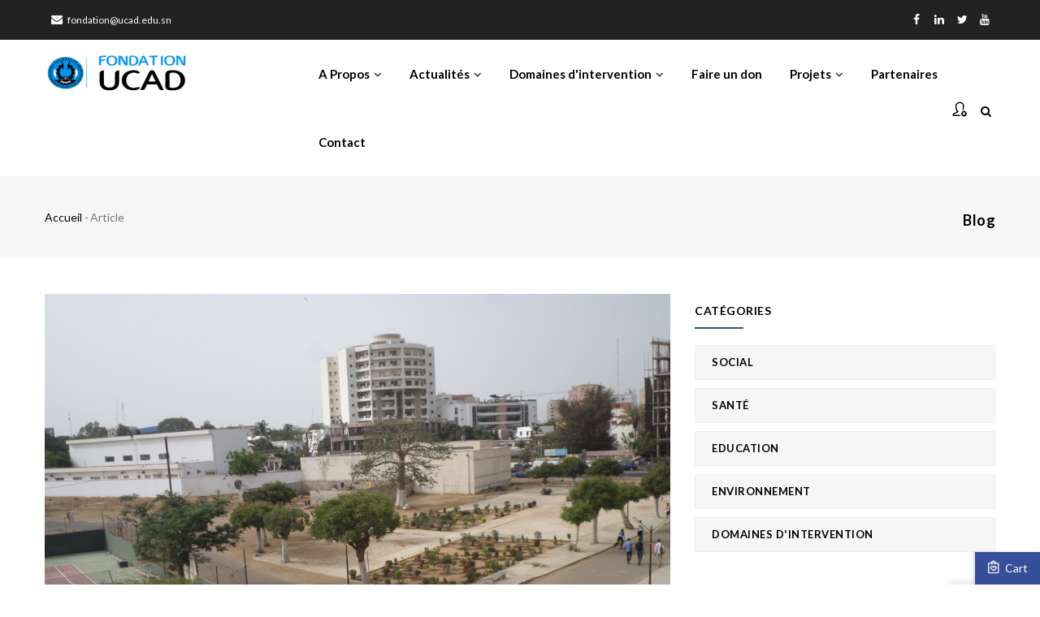

--- FILE ---
content_type: text/html; charset=UTF-8
request_url: https://fondation.ucad.sn/fr/concours-de-photographie-sur-letat-de-lenvironnement-et-du-cadre-de-vie-lucad
body_size: 9558
content:
<!DOCTYPE html>
<html lang="fr" dir="ltr" prefix="content: http://purl.org/rss/1.0/modules/content/  dc: http://purl.org/dc/terms/  foaf: http://xmlns.com/foaf/0.1/  og: http://ogp.me/ns#  rdfs: http://www.w3.org/2000/01/rdf-schema#  schema: http://schema.org/  sioc: http://rdfs.org/sioc/ns#  sioct: http://rdfs.org/sioc/types#  skos: http://www.w3.org/2004/02/skos/core#  xsd: http://www.w3.org/2001/XMLSchema# ">
  <head> 
    <meta charset="utf-8" />
<meta name="Generator" content="Drupal 8 (https://www.drupal.org)" />
<meta name="MobileOptimized" content="width" />
<meta name="HandheldFriendly" content="true" />
<meta name="viewport" content="width=device-width, initial-scale=1.0" />
<link rel="shortcut icon" href="/sites/default/files/Logo_UCAD_Petit%282%29.png" type="image/png" />
<link rel="alternate" hreflang="fr" href="https://fondation.ucad.sn/fr/concours-de-photographie-sur-letat-de-lenvironnement-et-du-cadre-de-vie-lucad" />
<link rel="canonical" href="/fr/concours-de-photographie-sur-letat-de-lenvironnement-et-du-cadre-de-vie-lucad" />
<link rel="shortlink" href="/fr/node/11" />

    <title>Concours de photographie sur l&#039;état de l&#039;environnement et du cadre de vie à l&#039;UCAD | Fondation UCAD</title>
    <link rel="stylesheet" href="/sites/default/files/css/css_B5aYTrxpAKKuKnGMEs4FpuSeN0xyY_ip63ReBi8kizs.css?sy1voj" media="all" />
<link rel="stylesheet" href="//fonts.googleapis.com/css?family=Lato:400,700" media="all" />
<link rel="stylesheet" href="/sites/default/files/css/css_SxJzhrJOEklxrS6BIyEvuSur-L1H6IrlJHm_6pXdSRw.css?sy1voj" media="all" />


    <script type="application/json" data-drupal-selector="drupal-settings-json">{"path":{"baseUrl":"\/","scriptPath":null,"pathPrefix":"fr\/","currentPath":"node\/11","currentPathIsAdmin":false,"isFront":false,"currentLanguage":"fr"},"pluralDelimiter":"\u0003","ajaxPageState":{"libraries":"commerce_cart\/cart_block,core\/html5shiv,gavias_blockbuilder\/gavias_blockbuilder.assets.frontend,gavias_gofunded\/gavias_gofunded.skin.blue,gavias_gofunded\/global-styling,gavias_sliderlayer\/gavias_sliderlayer.assets.frontend,system\/base,twitter_block\/widgets,views\/views.ajax,views\/views.module","theme":"gavias_gofunded","theme_token":null},"ajaxTrustedUrl":{"\/fr\/search\/node":true},"gavias_blockbuilder":{"url_edit":"\/fr\/admin\/structure\/gavias_blockbuilder\/edit\/-----"},"views":{"ajax_path":"\/fr\/views\/ajax","ajaxViews":{"views_dom_id:f5f09f3936a00e81fd78e26a3cbaf2319e1d92cffd6b89e95d1d6d65de5ddc52":{"view_name":"post_other","view_display_id":"block_1","view_args":"","view_path":"\/fr\/concours-de-photographie-sur-letat-de-lenvironnement-et-du-cadre-de-vie-lucad","view_base_path":"blogs-grid","view_dom_id":"f5f09f3936a00e81fd78e26a3cbaf2319e1d92cffd6b89e95d1d6d65de5ddc52","pager_element":0}}},"user":{"uid":0,"permissionsHash":"ce415461d64a776461e0dd5d500b60577395388af4ed27524c0a63143e5d17b0"}}</script>

<!--[if lte IE 8]>
<script src="/sites/default/files/js/js_VtafjXmRvoUgAzqzYTA3Wrjkx9wcWhjP0G4ZnnqRamA.js"></script>
<![endif]-->
<script src="/sites/default/files/js/js_SO2dglNe6QWHZ-WQM5Xus_8GAFzFBnY6FfISHMVrzF0.js"></script>


    <link rel="stylesheet" href="https://fondation.ucad.sn/themes/gavias_gofunded/css/custom.css" media="screen" />
    <link rel="stylesheet" href="https://fondation.ucad.sn/themes/gavias_gofunded/css/update.css" media="screen" />

    

          <style type="text/css">
        .zen-md-img{width:60%;}.zen-center{text-align:center;text-align:-webkit-center;}header .site-branding-logo {padding: 1px 0 1px;}@media (max-width: 991px)header .site-branding-logo {padding: 1px 0 !important;}element.style {}.site-branding-logo img {width: 200px;}.views-field-title span.field-content a{background: #689937;font-weight: 600;color: #fff;padding: 5px 8px;overflow: hidden;text-transform: uppercase;font-size: initial;letter-spacing: 4px;display: inline-block;float: left;margin-right: 10px;margin-bottom: 15px; }div.views-col h3 a {background: #689937;font-weight: 600;color: #fff;padding: 5px 8px;overflow: hidden;text-transform: uppercase;font-size: large;letter-spacing: 4px;display: inline-block;float: left;margin-right: 10px;}div.views-col h3 a:hover {background: #DDDFE8; font-weight: 600; color: #02042b; padding: 5px 8px; overflow: hidden; text-transform: uppercase; font-size: 12px; letter-spacing: 1px; display: inline-block; float: left;margin-right: 10px;}.main-menu {width: 826px;}.col-md-9 {padding-left: 0px;}body { text-align:justify;font-size:14.0pt;font: 81.3%/1.538em "Lucida Grande","Lucida Sans Unicode","DejaVu Sans","Lucida Sans",sans-serifbackground:white;color: #08092a;}.icon-image div div p {text-align: justify;line-height: 2em;color:#08092a;}
      </style>
    
          <style class="customize"></style>
    
  </head>

  
  <body class="layout-no-sidebars wide not-preloader path-node node--type-article">

    <a href="#main-content" class="visually-hidden focusable">
      Aller au contenu principal
    </a>
    
      <div class="dialog-off-canvas-main-canvas" data-off-canvas-main-canvas>
    
 <div class="body-page gva-body-page">
	    <header id="header" class="header-v1">
  
      <div class="topbar">
      <div class="topbar-inner">
        <div class="container">
          <div class="row">
            <div class="col-lg-12 col-sm-12">
              <div class="topbar-content">  <div>
    <div id="block-facebook-sdk" class="block block-block-content block-block-content8e8129af-4066-41e3-a7e6-01ef877adbaa no-title">
  
    
      <div class="content block-content">
      
            <div class="field field--name-body field--type-text-with-summary field--label-hidden field__item"><div id="fb-root"></div>
<script async="" defer="defer" crossorigin="anonymous" src="https://connect.facebook.net/fr_FR/sdk.js#xfbml=1&amp;version=v3.2&amp;appId=1227952617365130&amp;autoLogAppEvents=1"></script></div>
      
    </div>
  </div>
<div id="block-gavias-gofunded-topbar" class="block block-block-content block-block-contenta87cb642-bb80-4bd8-9bb0-ed5e2d4da5e0 no-title">
  
    
      <div class="content block-content">
      
            <div class="field field--name-body field--type-text-with-summary field--label-hidden field__item"><!-- div class="inline pull-right" style="margin-top: -7px; margin-left: 100px;"><img alt="Octobre Rose" height="34" src="/sites/default/files/OCTOBRE%20ROSE.jpg" width="47" /></div-->
<div class="pull-left text-left">
      <ul class="inline">
            <!-- li><span> <i class="fa fa-clock-o"></i>Lun - Ven : 08:00 - 18:00</span> </li -->
           <li><span><i class="fa fa-envelope"></i>fondation@ucad.edu.sn</span></li>
      </ul>
</div>
<div class="pull-right text-right">
     <ul class="inline">
           <li><a target="_blank" href="https://www.facebook.com/fondationucadsenegal/"><i class="fa fa-facebook"></i></a></li>
           <!-- li><a target="_blank" href="#"> <i class="fa fa-flickr"></i></a></li -->
          <li><a target="_blank" href="https://www.linkedin.com/company/11206617"><i class="fa fa-linkedin"></i></a></li>
          <!-- li><a target="_blank" href="#"><i class="fa fa-pinterest-p"></i></a></li-->
          <li><a target="_blank" href="https://twitter.com/fondationucad"><i class="fa fa-twitter"></i></a></li>
         <li><a target="_blank" href="https://www.youtube.com/channel/UCQn8AxOGM_hoWggZ47Ouhqg"><i class="fa fa-youtube"></i></a></li>
      </ul>
</div>


</div>
      
    </div>
  </div>

  </div>
</div> 
            </div>
          </div>   
        </div>
      </div>
    </div>
  
            

   <div class="header-main gv-sticky-menu">
      <div class="container header-content-layout">
         <div class="header-main-inner p-relative">
            <div class="row">
              <div class="col-md-3 col-sm-6 col-xs-8 branding">
                                    <div>
    
      <a href="/fr" title="Accueil" rel="home" class="site-branding-logo">
        
        <img src="/sites/default/files/logo_website__fondation_0.png" alt="Accueil" />
          </a>
    
  </div>

                              </div>

              <div class="col-md-9 col-sm-6 col-xs-4 p-static">
                <div class="header-inner clearfix">
                  <div class="main-menu">
                    <div class="area-main-menu">
                      <div class="area-inner">
                          <div class="gva-offcanvas-mobile">
                            <div class="close-offcanvas hidden"><i class="fa fa-times"></i></div>
                                                            <div>
    <nav role="navigation" aria-labelledby="block-gavias-gofunded-mainnavigation-menu" id="block-gavias-gofunded-mainnavigation" class="block block-menu navigation menu--main">
          
  
  <h2  class="visually-hidden block-title block-title" id="block-gavias-gofunded-mainnavigation-menu"><span>Main navigation</span></h2>
  
  <div class="block-content">
                 
<div class="gva-navigation">

              <ul  class="clearfix gva_menu gva_menu_main">
      
                              
            <li  class="menu-item menu-item--expanded ">
        <a href="/fr/A-propos">
                    A Propos
                      <span class="icaret nav-plus fa fa-angle-down"></span>
            
        </a>
          
                                <ul class="menu sub-menu">
                              
            <li  class="menu-item">
        <a href="/fr/contexte-0">
                    Contexte
            
        </a>
          
              </li>
                          
            <li  class="menu-item">
        <a href="/fr/historique-0">
                    Historique
            
        </a>
          
              </li>
                          
            <li  class="menu-item">
        <a href="/fr/vision">
                    Vision
            
        </a>
          
              </li>
                          
            <li  class="menu-item">
        <a href="/fr/missions">
                    Missions
            
        </a>
          
              </li>
                          
            <li  class="menu-item">
        <a href="/fr/objectifs-0">
                    Objectifs
            
        </a>
          
              </li>
                          
            <li  class="menu-item">
        <a href="/fr/valeurs">
                    Valeurs
            
        </a>
          
              </li>
                          
            <li  class="menu-item">
        <a href="/fr/gouvernance">
                    Gouvernance
            
        </a>
          
              </li>
        </ul>
  
              </li>
                          
            <li  class="menu-item menu-item--expanded ">
        <a href="/fr/actualites">
                    Actualités
                      <span class="icaret nav-plus fa fa-angle-down"></span>
            
        </a>
          
                                <ul class="menu sub-menu">
                              
            <li  class="menu-item">
        <a href="/fr/events">
                    Évènements
            
        </a>
          
              </li>
        </ul>
  
              </li>
                          
            <li  class="menu-item menu-item--expanded ">
        <a href="/fr/Domaines_d_intervention">
                    Domaines d&#039;intervention
                      <span class="icaret nav-plus fa fa-angle-down"></span>
            
        </a>
          
                                <ul class="menu sub-menu">
                              
            <li  class="menu-item">
        <a href="/fr/appui-la-recherche-et-linnovation">
                    Appui à la recherche et à l’innovation
            
        </a>
          
              </li>
                          
            <li  class="menu-item">
        <a href="/fr/animation-scientifique-culturelle-et-sportive-0">
                    Animation scientifique culturelle et sportive
            
        </a>
          
              </li>
                          
            <li  class="menu-item">
        <a href="/fr/developpement-durable-et-citoyennete-0">
                    Développement durable et citoyenneté
            
        </a>
          
              </li>
                          
            <li  class="menu-item">
        <a href="/fr/soutien-linsertion-professionnelle-des-etudiantesentreprenariat-0">
                    Soutien à l’insertion professionnelle des étudiants(es)/Entreprenariat
            
        </a>
          
              </li>
                          
            <li  class="menu-item">
        <a href="/fr/promotion-de-la-sante-de-lhygiene-et-de-linclusion-sociale-0">
                    Promotion de la Santé, de l’Hygiène et de l’inclusion sociale
            
        </a>
          
              </li>
                          
            <li  class="menu-item">
        <a href="/fr/pacification-et-stabilisation-de-lespace-universitaire">
                    Pacification et stabilisation de l’espace universitaire
            
        </a>
          
              </li>
                          
            <li  class="menu-item">
        <a href="/fr/partenariats-0">
                    Partenariat
            
        </a>
          
              </li>
        </ul>
  
              </li>
                          
            <li  class="menu-item ">
        <a href="/fr/faire-un-don">
                    Faire un don
            
        </a>
          
              </li>
                          
            <li  class="menu-item menu-item--expanded ">
        <a href="/fr/grands-projets">
                    Projets
                      <span class="icaret nav-plus fa fa-angle-down"></span>
            
        </a>
          
                                <ul class="menu sub-menu">
                              
            <li  class="menu-item">
        <a href="/fr/grands-projets">
                    Infrastructures
            
        </a>
          
              </li>
                          
            <li  class="menu-item">
        <a href="/fr/grands-projets">
                    Services
            
        </a>
          
              </li>
        </ul>
  
              </li>
                          
            <li  class="menu-item ">
        <a href="/fr/donation#partenaires">
                    Partenaires
            
        </a>
          
              </li>
                          
            <li  class="menu-item ">
        <a href="/fr/node/72">
                    Contact
            
        </a>
          
              </li>
        </ul>
  

</div>


        </div>  
</nav>

  </div>

                            
                              
                                                       
                          </div>
                          
                          <div id="menu-bar" class="menu-bar hidden-lg hidden-md">
                            <span class="one"></span>
                            <span class="two"></span>
                            <span class="three"></span>
                          </div>
                                                  <div class="quick-menu">
                            <div class="icon"><a><span class="gv-icon-390"></span></a></div>
                            <div class="content-inner">
                                <div>
    <nav role="navigation" aria-labelledby="block-useraccountmenu-menu" id="block-useraccountmenu" class="block block-menu navigation menu--account">
          
  
  <h2  class="visually-hidden block-title block-title" id="block-useraccountmenu-menu"><span>User account menu</span></h2>
  
  <div class="block-content">
                 
              <ul class="gva_menu">
        
            <li  class="menu-item">
        <a href="/fr/cart" gva_layout="menu-list" gva_layout_columns="3" gva_block="gavias_gofunded_companypresentation" data-drupal-link-system-path="cart">Panier</a>
        
      </li>
    
            <li  class="menu-item">
        <a href="/fr/user/login" data-drupal-link-system-path="user/login">Se connecter</a>
        
      </li>
        </ul>
  


        </div>  
</nav>

  </div>

                            </div>  
                          </div>
                                                                          <div class="gva-search-region search-region">
                            <span class="icon"><i class="fa fa-search"></i></span>
                            <div class="search-content">  
                                <div>
    <div class="search-block-form block block-search container-inline" data-drupal-selector="search-block-form" id="block-gavias-gofunded-searchform" role="search">
  
    
      <form action="/fr/search/node" method="get" id="search-block-form" accept-charset="UTF-8" class="search-form search-block-form">
  <div class="js-form-item form-item js-form-type-search form-item-keys js-form-item-keys form-no-label">
      <label for="edit-keys" class="visually-hidden">Search</label>
        <input title="Indiquer les termes à rechercher" data-drupal-selector="edit-keys" type="search" id="edit-keys" name="keys" value="" size="15" maxlength="128" class="form-search" />

        </div>
<div data-drupal-selector="edit-actions" class="form-actions js-form-wrapper form-wrapper" id="edit-actions"><input class="search-form__submit button js-form-submit form-submit" data-drupal-selector="edit-submit" type="submit" id="edit-submit" value="Search" />
</div>

</form>

  </div>

  </div>

                            </div>  
                          </div>
                                              </div>
                    </div>
                  </div>  
                </div> 
              </div>

            </div>
         </div>
      </div>
   </div>

</header>
	
   		<div class="breadcrumbs">
			  <div>
    
<div class="breadcrumb-content-inner">
  <div class="gva-breadcrumb-content">
    <div id="block-gavias-gofunded-breadcrumbs" class="text-dark block gva-block-breadcrumb block-system block-system-breadcrumb-block no-title">
      <div class="breadcrumb-style" style="background-color: #F6F6F6;background-position: center top;background-repeat: no-repeat;">
        <div class="container">
          <div class="breadcrumb-content-main">
            <h2 class="page-title">Blog </h2>
             
                          
                          <div class="hidden-breadcrumb-links">
                <div class="content block-content">
                  <div class="breadcrumb-links">
  <div class="content-inner">
          <nav class="breadcrumb " role="navigation" aria-labelledby="system-breadcrumb">
        <h2 id="system-breadcrumb" class="visually-hidden">Fil d'Ariane</h2>
        <ol>
          
                            <li>
                          <a href="/fr">Accueil</a>
                                      <span class=""> - </span>
              
          </li>
                            <li>
                          
                          
          </li>
                            <li>
                          Article
                          
          </li>
        
          <li></li>
        </ol>
      </nav>
      </div> 
</div>  
                </div>
              </div>  
                      </div> 
        </div>   
      </div> 
    </div>  
  </div>  
</div>  


  </div>

		</div>
		
	<div role="main" class="main main-page">
	
		<div class="clearfix"></div>
			

					<div class="help show">
				<div class="container">
					<div class="content-inner">
						  <div>
    

  </div>

					</div>
				</div>
			</div>
		
				
		<div class="clearfix"></div>
				
		<div class="clearfix"></div>
		
		<div id="content" class="content content-full">
			<div class="container">
				<div class="content-main-inner">
	<div class="row">
		
					
						 				 		
							
       

		<div id="page-main-content" class="main-content col-xs-12 col-md-8 sb-r ">

			<div class="main-content-inner">
				
				
									<div class="content-main">
						  <div>
    <div id="block-gavias-gofunded-content" class="block block-system block-system-main-block no-title">
  
    
      <div class="content block-content">
      
<!-- Start Display article for teaser page -->
<!-- Start Display article for detail page -->

<article data-history-node-id="11" role="article" about="/fr/concours-de-photographie-sur-letat-de-lenvironnement-et-du-cadre-de-vie-lucad" typeof="schema:Article" class="node node-detail node--type-article node--promoted node--view-mode-full clearfix">
  <div class="post-block">

    <div class="post-thumbnail post-standard">
              
            <div class="field field--name-field-image field--type-image field--label-hidden field__item">  <img property="schema:image" src="/sites/default/files/articles/concours_photo_ucad.jpg" alt="" typeof="foaf:Image" />

</div>
      
          </div>

    <div class="post-content">
      
         <h1 class="post-title"><span property="schema:name">Concours de photographie sur l&#039;état de l&#039;environnement et du cadre de vie à l&#039;UCAD</span>
</h1>
        <span property="schema:name" content="Concours de photographie sur l&#039;état de l&#039;environnement et du cadre de vie à l&#039;UCAD" class="hidden"></span>
  <span property="schema:interactionCount" content="UserComments:0" class="hidden"></span>

      <div class="post-meta">
        <span class="post-categories"></span> /
                <span class="post-created">01/06/2015</span>/
        <span class="post-comment">
          <a href="/fr/concours-de-photographie-sur-letat-de-lenvironnement-et-du-cadre-de-vie-lucad/#comments">0 Commentaires</a>
        </span>
      </div>

      
      <div class="node__content clearfix">
        
            <div property="schema:text" class="field field--name-body field--type-text-with-summary field--label-hidden field__item"><p>La Fondation UCAD, en partenariat avec le Rectorat-Comité de pilotage du cadre de vie et de l’environnement, le CESTI, le Collectif pour la Préservation de l’Environnement et SUWAPRO, lance un concours de photographie sur l’état de l’environnement et du cadre de vie à l’UCAD. Les trois (3) meilleures photos seront sélectionnées dans la catégorie « Amateurs » et « Professionnels » par un jury qui sera constitué et leurs auteurs recevront de nombreux lots…</p>

<p>Pour plus d’information sur les conditions de participation, veuillez <a href="/fondationucad/sites/default/files/articles/TDR_CONCOURS_DE_PHOTOGRAPHIE-Projet_Education__la_Prservation_de_lEnvironnement__lUCAD.pdf">télécharger les Termes de Références du concours</a>. La date limite d'envoi des photos est fixée <strong>le mercredi 15 juillet 2015</strong>.</p>

<p>Ce projet bénéficie de l’appui de l’Ambassade du Grand-Duché de Luxembourg à Dakar. »</p>
</div>
      
      </div>
      <div id="node-single-comment">
        <section rel="schema:comment">
  
  

  
</section>

      </div>

    </div>

  </div>

</article>

<!-- End Display article for detail page -->

    </div>
  </div>

  </div>

					</div>
				
							</div>

		</div>

		<!-- Sidebar Left -->
				<!-- End Sidebar Left -->

		<!-- Sidebar Right -->
									 

			<div class="col-lg-4 col-md-4 col-sm-12 col-xs-12 sidebar sidebar-right theiaStickySidebar">
				<div class="sidebar-inner">
					  <div>
    <div class="views-element-container block block-views block-views-blockcategories-post-block-1" id="block-gavias-gofunded-views-block-categories-post-block-1">
  
      <h2 class="block-title" ><span>Catégories</span></h2>
    
      <div class="content block-content">
      <div><div class="category-list gva-view js-view-dom-id-c51c7a57f4791683ebd1082189bfa28f70c856b92b511dbf9acbf256e0e4eec3">
  
  
  

  
  
  

  <div class="item-list">
  
  <ul>

          <li class="view-list-item" ><div class="views-field views-field-name"><span class="field-content"><a href="/fr/taxonomy/term/24" hreflang="fr">Social</a></span></div></li>
          <li class="view-list-item" ><div class="views-field views-field-name"><span class="field-content"><a href="/fr/taxonomy/term/25" hreflang="fr">Santé</a></span></div></li>
          <li class="view-list-item" ><div class="views-field views-field-name"><span class="field-content"><a href="/fr/taxonomy/term/26" hreflang="fr">Education</a></span></div></li>
          <li class="view-list-item" ><div class="views-field views-field-name"><span class="field-content"><a href="/fr/taxonomy/term/27" hreflang="fr">Environnement</a></span></div></li>
          <li class="view-list-item" ><div class="views-field views-field-name"><span class="field-content"><a href="/fr/taxonomy/term/30" hreflang="fr">Domaines d&#039;intervention</a></span></div></li>
    
  </ul>

</div>

  
  

  
  

  
  
</div>
</div>

    </div>
  </div>
<div class="views-element-container block block-views block-views-blockpost-other-block-1" id="block-gavias-gofunded-views-block-post-other-block-1">
  
      <h2 class="block-title" ><span>Articles Recents</span></h2>
    
      <div class="content block-content">
      <div><div class="post-style-list small gva-view js-view-dom-id-f5f09f3936a00e81fd78e26a3cbaf2319e1d92cffd6b89e95d1d6d65de5ddc52">
  
  
  

  
  
  

  <div class="item-list">
  
  <ul>

          <li class="view-list-item" ><div class="views-field views-field-nothing"><div class="field-content"><div class="post-block">
      <div class="post-image">
              <a href="/fr/condoleances-0"><img src="/sites/default/files/styles/small/public/articles/Seydou%20Madany%20SY.jpg?itok=CiDWYW-P" alt="DECES MADANI SY" typeof="Image" />

</a>

      </div>
      <div class="post-content">
            <div class="post-title"> <a href="/fr/condoleances-0" hreflang="fr">CONDOLÉANCES</a> </div>            
            <div class="post-meta">
                   <span class="post-created">14 jan 26 </span>
	     </div>
       </div>
</div></div></div></li>
          <li class="view-list-item" ><div class="views-field views-field-nothing"><div class="field-content"><div class="post-block">
      <div class="post-image">
              <a href="/fr/meilleurs-voeux-2026"><img src="/sites/default/files/styles/small/public/articles/Fondation%20UCAD_MEILLEURS%20V%C5%92UX%202026.png?itok=J-sox2YB" alt="VOEUX 2026" typeof="Image" />

</a>

      </div>
      <div class="post-content">
            <div class="post-title"> <a href="/fr/meilleurs-voeux-2026" hreflang="fr">MEILLEURS VŒUX 2026 !</a> </div>            
            <div class="post-meta">
                   <span class="post-created">13 jan 26 </span>
	     </div>
       </div>
</div></div></div></li>
          <li class="view-list-item" ><div class="views-field views-field-nothing"><div class="field-content"><div class="post-block">
      <div class="post-image">
              <a href="/index.php/fr/22eme-concours-dagregation-en-sciences-juridiques-politiques-economiques-et-de-gestion-sjpeg"><img src="/sites/default/files/styles/small/public/articles/AGREGATIONS-2025.jpg?itok=Etgs_MJE" alt="CAMES 2025" typeof="Image" />

</a>

      </div>
      <div class="post-content">
            <div class="post-title"> <a href="/index.php/fr/22eme-concours-dagregation-en-sciences-juridiques-politiques-economiques-et-de-gestion-sjpeg" hreflang="fr">22ème Concours d’Agrégation en Sciences Juridiques, Politiques, Économiques et de Gestion (SJPEG) : L’excellence et la reconnaissance académique célébrées à l’UCAD</a> </div>            
            <div class="post-meta">
                   <span class="post-created">24 nov 25 </span>
	     </div>
       </div>
</div></div></div></li>
          <li class="view-list-item" ><div class="views-field views-field-nothing"><div class="field-content"><div class="post-block">
      <div class="post-image">
              <a href="/fr/lecole-superieure-deconomie-appliquee-esea-ex-enea-met-en-place-son-reseau-des-alumni"><img src="/sites/default/files/styles/small/public/articles/Alumnni%20ESEA2.jpg?itok=Kd0PZuOs" alt="Alumni ESEA" typeof="Image" />

</a>

      </div>
      <div class="post-content">
            <div class="post-title"> <a href="/fr/lecole-superieure-deconomie-appliquee-esea-ex-enea-met-en-place-son-reseau-des-alumni" hreflang="fr">L’École Supérieure d’Economie Appliquée (ESEA ex-ENEA) met en place son Réseau des alumni</a> </div>            
            <div class="post-meta">
                   <span class="post-created">20 nov 25 </span>
	     </div>
       </div>
</div></div></div></li>
          <li class="view-list-item" ><div class="views-field views-field-nothing"><div class="field-content"><div class="post-block">
      <div class="post-image">
              <a href="/index.php/fr/programme-de-bourses-dexcellence-et-sociales-fondation-ucad"><img src="/sites/default/files/styles/small/public/articles/AFFICHE%20SUITE%20PROG%20BOURSES-2025.jpg?itok=e_0WedGq" alt="SUIVI PROG BOURSES 2025" typeof="Image" />

</a>

      </div>
      <div class="post-content">
            <div class="post-title"> <a href="/index.php/fr/programme-de-bourses-dexcellence-et-sociales-fondation-ucad" hreflang="fr">🎓 Programme de Bourses d’Excellence et Sociales - Fondation UCAD</a> </div>            
            <div class="post-meta">
                   <span class="post-created">30 oct 25 </span>
	     </div>
       </div>
</div></div></div></li>
    
  </ul>

</div>

  
  

  
  

  
  
</div>
</div>

    </div>
  </div>
<div class="views-element-container block block-views block-views-blockcategories-post-block-2" id="block-gavias-gofunded-views-block-categories-post-block-2">
  
      <h2 class="block-title" ><span>Tags </span></h2>
    
      <div class="content block-content">
      <div><div class="tags-list gva-view js-view-dom-id-f37ad44a0e335368b14418a5f55703e043013b701eaf1550a6164ec91cb143e3">
  
  
  

  
  
  

  <div class="item-list">
  
  <ul>

          <li class="view-list-item" ><div class="views-field views-field-name"><span class="field-content"><a href="/fr/taxonomy/term/24" hreflang="fr">Social</a></span></div></li>
          <li class="view-list-item" ><div class="views-field views-field-name"><span class="field-content"><a href="/fr/taxonomy/term/25" hreflang="fr">Santé</a></span></div></li>
          <li class="view-list-item" ><div class="views-field views-field-name"><span class="field-content"><a href="/fr/taxonomy/term/26" hreflang="fr">Education</a></span></div></li>
          <li class="view-list-item" ><div class="views-field views-field-name"><span class="field-content"><a href="/fr/taxonomy/term/27" hreflang="fr">Environnement</a></span></div></li>
          <li class="view-list-item" ><div class="views-field views-field-name"><span class="field-content"><a href="/fr/taxonomy/term/30" hreflang="fr">Domaines d&#039;intervention</a></span></div></li>
    
  </ul>

</div>

  
  

  
  

  
  
</div>
</div>

    </div>
  </div>
<div id="block-gavias-gofunded-companypresentation" class="block block-block-content block-block-content9db6746c-07ed-4976-8d06-1a9a56f38e24 no-title">
  
    
      <div class="content block-content">
      
            <div class="field field--name-body field--type-text-with-summary field--label-hidden field__item"><div class="company-presentation">
<div class="title">Dépliant de la Fondation UCAD</div>

<div class="desc">Vous trouverez ici les informations sur la Fondation de l'Université Cheikh Anta Diop de Dakar (Fondation UCAD)</div>

<div class="action"><a href="/sites/default/files/DEPLIANT_FONDATION%20UCAD%202021_compressed.pdf">Télécharger</a></div>
</div>

<div class="company-presentation" style="background:white">
<div class="title">Charte pour l'environnement</div>

<div class="desc">Charte universitaire pour la préservation de l'environnement</div>

<div class="action"><a class="btn btn-success" href="/sites/default/files/articles/charte_universitaire_environnement.pdf" style="background:green" target="_blank">Télécharger</a></div>
</div>
</div>
      
    </div>
  </div>
<div id="block-gavias-gofunded-howcanwehelpyou" class="block block-block-content block-block-contentf41634fc-4c30-48a7-b5c2-c3e4709c65f1 no-title">
  
    
      <div class="content block-content">
      
            <div class="field field--name-body field--type-text-with-summary field--label-hidden field__item"><div class="contact-link">
  <div class="title">Réseau des Alumni</div>
  <div class="desc">Réseau des Amis et anciens de l'UCAD</div>
  <div class="action"><a class="btn-white" href="#">Inscription</a></div>
</div></div>
      
    </div>
  </div>
<div class="views-element-container block block-views block-views-blockarticles-archives-par-annee--block-1" id="block-views-block-articles-archives-par-annee-block-1">
  
      <h2 class="block-title" ><span>Articles (par année)</span></h2>
    
      <div class="content block-content">
      <div><div class="gva-view js-view-dom-id-b0ba898a3b263f7b89b1e908c5ed255289f522002d324a5e07333a12d6683b99">
  
  
  

  
  
  

    <div >
    <a href="/fr/articles-archiv-s-par-ann-e-/2026">2026</a>
      (2)
    </div>
  <div >
    <a href="/fr/articles-archiv-s-par-ann-e-/2025">2025</a>
      (17)
    </div>
  <div >
    <a href="/fr/articles-archiv-s-par-ann-e-/2024">2024</a>
      (18)
    </div>
  <div >
    <a href="/fr/articles-archiv-s-par-ann-e-/2023">2023</a>
      (43)
    </div>
  <div >
    <a href="/fr/articles-archiv-s-par-ann-e-/2022">2022</a>
      (12)
    </div>
  <div >
    <a href="/fr/articles-archiv-s-par-ann-e-/2021">2021</a>
      (15)
    </div>
  <div >
    <a href="/fr/articles-archiv-s-par-ann-e-/2019">2019</a>
      (13)
    </div>
  <div >
    <a href="/fr/articles-archiv-s-par-ann-e-/2018">2018</a>
      (1)
    </div>
  <div >
    <a href="/fr/articles-archiv-s-par-ann-e-/2016">2016</a>
      (55)
    </div>

  
  

  
  

  
  
</div>
</div>

    </div>
  </div>

  </div>

				</div>
			</div>
				<!-- End Sidebar Right -->
		
	</div>
</div>
			</div>
		</div>

		
				
		
	</div>
</div>

  
<footer id="footer" class="footer">
  <div class="footer-inner">
    
         
     <div class="footer-center">
        <div class="container">      
           <div class="row">
                              <div class="footer-first col-lg-3 col-md-3 col-sm-12 col-xs-12 column">
                    <div>
    <div id="block-aboutus" class="block block-block-content block-block-contentf1ba2619-fe59-459a-85a3-922d47d5cf96">
  
      <h2 class="block-title" ><span>A propos</span></h2>
    
      <div class="content block-content">
      
            <div class="field field--name-body field--type-text-with-summary field--label-hidden field__item"><p>La Fondation de l'Université Cheikh Anta DIOP de Dakar, créée le <strong>18 avril 2009</strong>, est reconnue d’utilité publique depuis<strong> janvier 2010</strong>, conformément à la loi 95-11 du 07 avril 1995 instituant la fondation d’utilité publique au Sénégal et son décret d’application <strong>n°95-415 du 15 mai 1995</strong>.</p>
</div>
      
    </div>
  </div>
<div id="block-facebook-page" class="zen-center block block-block-content block-block-contentc2ba9018-d205-44d9-a715-5f583d0a2c62">
  
      <h2 class="block-title" ><span>Facebook</span></h2>
    
      <div class="content block-content">
      
            <div class="field field--name-body field--type-text-with-summary field--label-hidden field__item"><div class="fb-page" data-adapt-container-width="true" data-height="250" data-hide-cover="false" data-href="https://www.facebook.com/fondationucadsenegal/" data-show-facepile="true" data-small-header="false" data-tabs="timeline">
<blockquote cite="https://www.facebook.com/fondationucadsenegal/" class="fb-xfbml-parse-ignore"><a href="https://www.facebook.com/fondationucadsenegal/">Fondation UCAD</a></blockquote>
</div>
</div>
      
    </div>
  </div>

  </div>

                </div> 
              
                             <div class="footer-second col-lg-3 col-md-3 col-sm-12 col-xs-12 column">
                    <div>
    <div id="block-gavias-gofunded-linkfooter" class="block block-block-content block-block-contentf68ff84d-6af0-4c49-8b85-ae338addc541">
  
      <h2 class="block-title" ><span>Liens</span></h2>
    
      <div class="content block-content">
      
            <div class="field field--name-body field--type-text-with-summary field--label-hidden field__item"><div class="row">
<div class="col-sm-12">
<ul class="menu"><li><a href="http://www.ucad.sn">UCAD</a></li>
	<li><a href="http://www.mesr.gouv.sn">MESRI</a></li>
	<li><a href="#">Réseau des Alumni</a></li>
	<li><a href="/node/105#partenaires">Partenaires</a></li>
	<!-- li><a href="#"> Careers</a></li>
	  <li><a href="#"> Shop</a></li -->
</ul></div>
</div>
</div>
      
    </div>
  </div>

  </div>

                </div> 
              
                              <div class="footer-third col-lg-3 col-md-3 col-sm-12 col-xs-12 column">
                    <div>
    <div id="block-twitterblock" class="block block-twitter-block">
  
      <h2 class="block-title" ><span>Twitter</span></h2>
    
      <div class="content block-content">
      <a href="https://twitter.com/fondationucad" class="twitter-timeline" data-theme="dark" data-link-color="#fbb122" data-chrome="noheader nofooter noborders noscrollbar transparent" lang="fr" data-tweet-limit="1" aria-polite="polite">Tweets by @fondationucad</a>
    </div>
  </div>

  </div>

                </div> 
              
                               <div class="footer-four col-lg-3 col-md-3 col-sm-12 col-xs-12 column">
                    <div>
    <div id="block-gavias-gofunded-contactinfo" class="block block-block-content block-block-content7da38301-272f-4979-8de1-06b564010f17">
  
      <h2 class="block-title" ><span>Contact info</span></h2>
    
      <div class="content block-content">
      
            <div class="field field--name-body field--type-text-with-summary field--label-hidden field__item"><div class="contact-info">
    <span class="description"> Fondation UCAD</span>
	<ul class="contact-info">
		<li><span><i class="fa fa-home"></i> Cité Claudel-Allée Les Flamboyants, villa n°69 BP 15 848 Dakar-Fann. <br/>NINEA : 005046174 </span> </li>
		<li><span><i class="fa fa-mobile-phone"></i> 33 821 66 10 </span></li>
		<li><a href="mailto:ondation@ucad.edu.sn"><i class="fa fa-envelope-o"></i> fondation@ucad.edu.sn</a> </li>
		<!-- li><span><i class="fa fa-skype"></i> skype</span> </li-->
	</ul>
</div></div>
      
    </div>
  </div>

  </div>

                </div> 
                         </div>   
        </div>
    </div>  
  </div>   

      <div class="copyright">
      <div class="container">
        <div class="copyright-inner">
              <div>
    <div id="block-gavias-gofunded-copyright" class="block block-block-content block-block-content61f17841-749f-436d-9799-1dfeefd7ad43 no-title">
  
    
      <div class="content block-content">
      
            <div class="field field--name-body field--type-text-with-summary field--label-hidden field__item"><div class="text-center">
© Copyright <a href="#">Fondation UCAD</a> 2019
</div>
</div>
      
    </div>
  </div>

  </div>

        </div>   
      </div>   
    </div>
  
</footer>

  <div class="quick-cart">
    <div class="title"><a><span class="icon gv-icon-912"></span>Cart</a></div>
    <div class="content-inner">  <div>
    <div id="block-cart" class="block block-commerce-cart no-title">
  
    
      <div class="content block-content">
      <div class="cart--cart-block">
  <div class="cart-block--summary">
    <a class="cart-block--link__expand" href="/fr/cart">
      <span class="cart-block--summary__icon"><img src="/modules/commerce/icons/ffffff/cart.png" alt="Panier" typeof="foaf:Image" />
</span>
      <span class="cart-block--summary__count">0 élément</span>
    </a>
  </div>
  </div>

    </div>
  </div>

  </div>
</div>
  </div>

  </div>

    
    <script src="/sites/default/files/js/js_xXTKQJCGvzlFm-A67seBm6TaC8u8TFS7s8ERJxfg2Ig.js"></script>
<script src="https://platform.twitter.com/widgets.js"></script>
<script src="/sites/default/files/js/js_bGG7MBNkkxrx6ynjJPAqOvvyD0zN6Hn6T-zVDYwu2yI.js"></script>

    
        
  </body>
</html>
